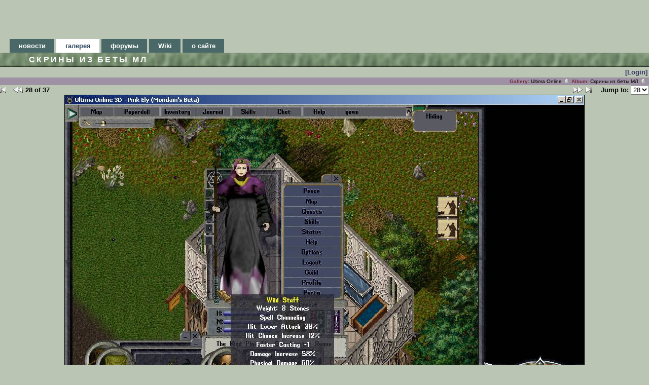

--- FILE ---
content_type: text/html; charset=windows-1251
request_url: https://gallery.ultima-ru.com/mlbeta/Pic04_08_20_03_33?full=1
body_size: 3719
content:
<!DOCTYPE html PUBLIC "-//W3C//DTD HTML 4.01 Transitional//EN" "http://www.w3.org/TR/html4/loose.dtd">
<html>
<head>
  <title>Ultima Online :: Скрины из беты МЛ :: Pic04_08_20_03_33</title>
  <meta http-equiv="content-style-type" content="text/css">
  <meta http-equiv="content-type" content="Mime-Type; charset=windows-1251">
  <meta name="content-language" content="en-US">

  <link rel="stylesheet" type="text/css" href="https://gallery.ultima-ru.com/css/base.css.default">
  <link rel="stylesheet" type="text/css" href="https://gallery.ultima-ru.com/skins/greenpurple/css/screen.css">
  <link rel="shortcut icon" href="https://gallery.ultima-ru.com/images/favicon.ico">

  <link rel="first" href="https://gallery.ultima-ru.com/mlbeta/Pic01_08_02_41_15?noCount=1">
  <link rel="prev" href="https://gallery.ultima-ru.com/mlbeta/Pic04_08_20_03_29?noCount=1">
  <link rel="next" href="https://gallery.ultima-ru.com/mlbeta/Pic04_08_20_03_37?noCount=1">
  <link rel="last" href="https://gallery.ultima-ru.com/mlbeta/Pic07_08_03_26_38?noCount=1">
  <link rel="up" href="https://gallery.ultima-ru.com/mlbeta?noCount=1">
  <link rel="top" href="https://gallery.ultima-ru.com/albums.php?set_albumListPage=1">
  </head>
  <body dir="ltr">
<style type="text/css">
<!-- #uo-menu{padding:0px 15px 0 15px;background:#bac5b4;}
ul#main-menu{list-style-type:none;width:100%;position:relative;height:27px;font-family:"Trebuchet MS",Arial,sans-serif;font-size:13px;font-weight:bold;margin:0;padding:11px 0 0 0;}
ul#main-menu li{display:block;float:left;margin:0 0 0 4px;height:27px;}
ul#main-menu li.left{margin:0;}
ul#main-menu li a{display:block;float:left;color:#fff;background:#4A6867;line-height:27px;text-decoration:none;padding:0 17px 0 18px;height:27px;}
ul#main-menu li a.right{padding-right:19px;}
ul#main-menu li a:hover{background:#2E4560;}
ul#main-menu li a.current{color:#2E4560;background:#fff;}
ul#main-menu li a.current:hover{color:#2E4560;background:#fff;}
--></style>
<div style="text-align: center;margin: 3px;"><script type="text/javascript"><!--
google_ad_client = "pub-6222856881503403";
google_ad_slot = "5929101888";
google_ad_width = 468;
google_ad_height = 60;
//-->
</script>
<script type="text/javascript" src="https://pagead2.googlesyndication.com/pagead/show_ads.js">
</script></div>
<div id="uo-menu">
<ul id="main-menu">
<li><a href="http://www.ultima-ru.com/" title="Новости">новости</a></li>
<li><a href="https://gallery.ultima-ru.com/" title="Скрины, фотки" class="current">галерея</a></li>
<li><a href="http://forum.ultima-ru.com/" title="Сообщество">форумы</a></li>
<li><a href="http://wiki.ultima-ru.com/" title="Wiki">Wiki</a></li>
<li><a href="http://www.ultima-ru.com/about/" title="О нас">о сайте</a></li>
</ul>
</div>
 
<table width="100%" border="0" cellpadding="0" cellspacing="0">
  <tr>
    <td>
      <table cellpadding="0" cellspacing="0" width="100%" border="0" align="center" class="mod_headliner">
        <tr valign="middle">
          <td class="leftspacer"></td>
          <td>
            <table cellspacing="0" cellpadding="0" class="mod_toplight_bg">
              <tr>
                <td class="mod_toplight_left" align="right"></td>
                <td class="head" align="left">&nbsp;Скрины из беты МЛ &nbsp;</td>
                <td class="mod_toplight_right" align="left"></td>
              </tr>
            </table>
          </td>
        </tr>
      </table>
      <table width="100%" cellpadding="0" cellspacing="0">
        <tr>
          <td class="mod_under_hl"></td>
        </tr>
      </table>
    </td>
  </tr>
  <tr>
    <td  align="center" valign="top">
  <script language="javascript1.2" type="text/JavaScript">
  <!-- //

  function imageEditChoice(selected_select) {
  	var sel_index = selected_select.selectedIndex;
  	var sel_value = selected_select.options[sel_index].value;
  	var sel_class = selected_select.options[sel_index].className;
  	selected_select.options[0].selected = true;
  	selected_select.blur();
  	if (sel_class == 'url') {
  		document.location = sel_value;
  	} else {
  		// the only other option should be popup
  		nw=window.open(sel_value,'GalleryPopup','height=550,width=600,location=no,scrollbars=yes,menubars=no,toolbars=no,resizable=yes'); nw.opener=self; return false;  	}
  }
  //-->
  </script>
<!-- Top Nav Bar -->
<div class="topNavbar" style="width:100%">
<a id="photo_url" href="https://gallery.ultima-ru.com/albums/mlbeta/Pic04_08_20_03_33.jpg"></a>
<a id="page_url" href="https://gallery.ultima-ru.com/mlbeta/Pic04_08_20_03_33?full=0"></a>
<table border="0" cellspacing="0" cellpadding="0" width="100%">
<tr>
	<td class="navtableborderbegin">
<table width="100%"  cellspacing="0" cellpadding="0" id="adminbox">
  <tr>
    <td align="left"></td>
    <td align="right">
	<form name="admin_options_form" action="view_album.php">
	
<table id="menu" align="right"><tr>
	<td><a href="https://gallery.ultima-ru.com/login.php?g1_return=http%3A%2F%2Fgallery.ultima-ru.com%2Fmlbeta%2FPic04_08_20_03_33">[Login]</a></td>
</tr>
</table>	</form>
    </td>
  </tr>
</table>
	</td>
</tr>
<tr>
	<td class="navtableborderend">

<table style="" width="100%" border="0" cellspacing="0" cellpadding="0" class="modnavboxmid">
<tr>
	
	<td class="bread" style="text-align:right; padding-left: 5px; padding-right: 5px;">
			Gallery: <a href="https://gallery.ultima-ru.com/albums.php">Ultima Online&nbsp;<img src="https://gallery.ultima-ru.com/images/icons/navigation/nav_home.gif" alt="navigate up" title="navigate up"></a>

		Album: <a href="https://gallery.ultima-ru.com/mlbeta">Скрины из беты МЛ&nbsp;<img src="https://gallery.ultima-ru.com/images/icons/navigation/nav_home.gif" alt="navigate up" title="navigate up"></a>

	</td>
</tr>
</table>

	</td>
</tr>
<tr>
	<td class="navtableborderend">
<!-- 'Classic' Photo Navigator -->
<table  width="100%" cellspacing="0" cellpadding="0" id="g-navtable" dir="ltr">
<tr>
	<td class="arrows g-borderright" width="25" height="18"><a href="https://gallery.ultima-ru.com/mlbeta/Pic01_08_02_41_15?full=1"><img src="https://gallery.ultima-ru.com/images/icons/navigation/nav_first.gif" title="First Photo" alt="First Photo" style="border: none;"></a></td>
	<td class="arrows g-borderright" width="25" height="18"><a href="https://gallery.ultima-ru.com/mlbeta/Pic04_08_20_03_29?full=1" id="g-nav-backward_1"><img src="https://gallery.ultima-ru.com/images/icons/navigation/nav_prev.gif" title="Previous Photo" alt="Previous Photo" style="border: none;"></a></td>
	<td height="18">28 of 37</td>
	<td class="arrows g-borderleft" width="25" height="18"><a href="https://gallery.ultima-ru.com/mlbeta/Pic04_08_20_03_37?full=1" id="g-nav-forward_1"><img src="https://gallery.ultima-ru.com/images/icons/navigation/nav_next.gif" title="Next Photo" alt="Next Photo" style="border: none;"></a></td>
	<td class="arrows g-borderleft" width="25" height="18"><a href="https://gallery.ultima-ru.com/mlbeta/Pic07_08_03_26_38?full=1"><img src="https://gallery.ultima-ru.com/images/icons/navigation/nav_last.gif" title="Last Photo" alt="Last Photo" style="border: none;"></a></td>
	<td style="text-align: right" class="g-borderleft" width="100" height="18"><div class="nowrap">Jump to:
	<select name="goto" onChange="document.location.href=this.value" size="1">
	<option value="http://gallery.ultima-ru.com/mlbeta/Pic01_08_02_41_15?full=1">1</option>
	<option value="http://gallery.ultima-ru.com/mlbeta/Pic01_08_02_55_32?full=1">2</option>
	<option value="http://gallery.ultima-ru.com/mlbeta/Pic31_07_14_01_54?full=1">3</option>
	<option value="http://gallery.ultima-ru.com/mlbeta/Pic31_07_14_02_52?full=1">4</option>
	<option value="http://gallery.ultima-ru.com/mlbeta/Pic31_07_14_03_38?full=1">5</option>
	<option value="http://gallery.ultima-ru.com/mlbeta/Pic31_07_14_04_55?full=1">6</option>
	<option value="http://gallery.ultima-ru.com/mlbeta/Pic31_07_14_27_23?full=1">7</option>
	<option value="http://gallery.ultima-ru.com/mlbeta/Pic31_07_14_31_28?full=1">8</option>
	<option value="http://gallery.ultima-ru.com/mlbeta/Pic31_07_14_32_03?full=1">9</option>
	<option value="http://gallery.ultima-ru.com/mlbeta/Pic31_07_15_18_09?full=1">10</option>
	<option value="http://gallery.ultima-ru.com/mlbeta/Pic31_07_15_35_44?full=1">11</option>
	<option value="http://gallery.ultima-ru.com/mlbeta/Pic31_07_15_19_09?full=1">12</option>
	<option value="http://gallery.ultima-ru.com/mlbeta/Pic31_07_15_43_09?full=1">13</option>
	<option value="http://gallery.ultima-ru.com/mlbeta/Pic31_07_15_43_16?full=1">14</option>
	<option value="http://gallery.ultima-ru.com/mlbeta/Pic31_07_15_52_39?full=1">15</option>
	<option value="http://gallery.ultima-ru.com/mlbeta/Pic01_08_13_04_48?full=1">16</option>
	<option value="http://gallery.ultima-ru.com/mlbeta/Pic01_08_13_05_01?full=1">17</option>
	<option value="http://gallery.ultima-ru.com/mlbeta/Pic01_08_13_05_09?full=1">18</option>
	<option value="http://gallery.ultima-ru.com/mlbeta/Pic01_08_13_58_25?full=1">19</option>
	<option value="http://gallery.ultima-ru.com/mlbeta/Pic01_08_14_36_44?full=1">20</option>
	<option value="http://gallery.ultima-ru.com/mlbeta/Pic01_08_14_36_56?full=1">21</option>
	<option value="http://gallery.ultima-ru.com/mlbeta/Pic01_08_14_37_18?full=1">22</option>
	<option value="http://gallery.ultima-ru.com/mlbeta/Pic01_08_14_37_43?full=1">23</option>
	<option value="http://gallery.ultima-ru.com/mlbeta/Pic01_08_14_39_10?full=1">24</option>
	<option value="http://gallery.ultima-ru.com/mlbeta/Pic04_08_20_03_21?full=1">25</option>
	<option value="http://gallery.ultima-ru.com/mlbeta/Pic04_08_20_03_25?full=1">26</option>
	<option value="http://gallery.ultima-ru.com/mlbeta/Pic04_08_20_03_29?full=1">27</option>
	<option value="http://gallery.ultima-ru.com/mlbeta/Pic04_08_20_03_33?full=1" selected class=" g-selected">28</option>
	<option value="http://gallery.ultima-ru.com/mlbeta/Pic04_08_20_03_37?full=1">29</option>
	<option value="http://gallery.ultima-ru.com/mlbeta/Pic04_08_20_03_40?full=1">30</option>
	<option value="http://gallery.ultima-ru.com/mlbeta/Pic04_08_20_03_48?full=1">31</option>
	<option value="http://gallery.ultima-ru.com/mlbeta/Pic04_08_20_03_53?full=1">32</option>
	<option value="http://gallery.ultima-ru.com/mlbeta/Pic04_08_20_03_57?full=1">33</option>
	<option value="http://gallery.ultima-ru.com/mlbeta/Pic04_08_20_04_01?full=1">34</option>
	<option value="http://gallery.ultima-ru.com/mlbeta/Pic04_08_20_04_05?full=1">35</option>
	<option value="http://gallery.ultima-ru.com/mlbeta/Pic04_08_20_04_22?full=1">36</option>
	<option value="http://gallery.ultima-ru.com/mlbeta/Pic07_08_03_26_38?full=1">37</option>
	</select>
	</div></td>
</tr>
</table>
<script type="text/javascript" src="https://gallery.ultima-ru.com/js/arrowkey_nav.js"></script>
	</td>
</tr>
</table>
<!-- End Top Nav Bar -->
</div>

<div style="width:100%">
</div>

<!-- image -->
<a name="image"></a>

  <div class="g-photo" style="margin: 0 auto; width:1024px; height:768px; border:1px solid black"><a href="https://gallery.ultima-ru.com/mlbeta/Pic04_08_20_03_33"><img id="galleryImage" alt="Pic04.08_20.03.33" title="Pic04.08_20.03.33" width="1024" height="768" src="https://gallery.ultima-ru.com/albums/mlbeta/Pic04_08_20_03_33.jpg"></a></div>
<div class="pview" align="center">
<!-- caption -->
<p align="center" class="pcaption">Pic04.08_20.03.33</p>

<!-- Custom Fields -->

<!-- voting -->

<!-- Comments -->
<table width="75%" style="padding-left:30px;" border="0" cellspacing="0" cellpadding="0" class="commentbox">
<tr>
	<td class="admin" width="50" height="25">From:</td>
	<td class="admin" width="55%"><b>ваш валшепник</b></td>
	<td class="admin">(Thu Aug  4 16:15:26 2005)</td>
 </tr>
<tr>
	<td colspan="3" style="padding-left:10px; border-top:1px solid black" class="albumdesc">мой выебор!</td>
</tr>
</table>
<br></div><table border="0" cellspacing="0" cellpadding="0" width="100%">
<tr>
	<td class="navtableborderbegin">
<!-- 'Classic' Photo Navigator -->
<table  width="100%" cellspacing="0" cellpadding="0" id="g-navtable-bottom" dir="ltr">
<tr>
	<td class="arrows g-borderright" width="25" height="18"><a href="https://gallery.ultima-ru.com/mlbeta/Pic01_08_02_41_15?full=1"><img src="https://gallery.ultima-ru.com/images/icons/navigation/nav_first.gif" title="First Photo" alt="First Photo" style="border: none;"></a></td>
	<td class="arrows g-borderright" width="25" height="18"><a href="https://gallery.ultima-ru.com/mlbeta/Pic04_08_20_03_29?full=1" id="g-nav-backward_2"><img src="https://gallery.ultima-ru.com/images/icons/navigation/nav_prev.gif" title="Previous Photo" alt="Previous Photo" style="border: none;"></a></td>
	<td height="18">28 of 37</td>
	<td class="arrows g-borderleft" width="25" height="18"><a href="https://gallery.ultima-ru.com/mlbeta/Pic04_08_20_03_37?full=1" id="g-nav-forward_2"><img src="https://gallery.ultima-ru.com/images/icons/navigation/nav_next.gif" title="Next Photo" alt="Next Photo" style="border: none;"></a></td>
	<td class="arrows g-borderleft" width="25" height="18"><a href="https://gallery.ultima-ru.com/mlbeta/Pic07_08_03_26_38?full=1"><img src="https://gallery.ultima-ru.com/images/icons/navigation/nav_last.gif" title="Last Photo" alt="Last Photo" style="border: none;"></a></td>
	<td style="text-align: right" class="g-borderleft" width="100" height="18"><div class="nowrap">Jump to:
	<select name="goto" onChange="document.location.href=this.value" size="1">
	<option value="http://gallery.ultima-ru.com/mlbeta/Pic01_08_02_41_15?full=1">1</option>
	<option value="http://gallery.ultima-ru.com/mlbeta/Pic01_08_02_55_32?full=1">2</option>
	<option value="http://gallery.ultima-ru.com/mlbeta/Pic31_07_14_01_54?full=1">3</option>
	<option value="http://gallery.ultima-ru.com/mlbeta/Pic31_07_14_02_52?full=1">4</option>
	<option value="http://gallery.ultima-ru.com/mlbeta/Pic31_07_14_03_38?full=1">5</option>
	<option value="http://gallery.ultima-ru.com/mlbeta/Pic31_07_14_04_55?full=1">6</option>
	<option value="http://gallery.ultima-ru.com/mlbeta/Pic31_07_14_27_23?full=1">7</option>
	<option value="http://gallery.ultima-ru.com/mlbeta/Pic31_07_14_31_28?full=1">8</option>
	<option value="http://gallery.ultima-ru.com/mlbeta/Pic31_07_14_32_03?full=1">9</option>
	<option value="http://gallery.ultima-ru.com/mlbeta/Pic31_07_15_18_09?full=1">10</option>
	<option value="http://gallery.ultima-ru.com/mlbeta/Pic31_07_15_35_44?full=1">11</option>
	<option value="http://gallery.ultima-ru.com/mlbeta/Pic31_07_15_19_09?full=1">12</option>
	<option value="http://gallery.ultima-ru.com/mlbeta/Pic31_07_15_43_09?full=1">13</option>
	<option value="http://gallery.ultima-ru.com/mlbeta/Pic31_07_15_43_16?full=1">14</option>
	<option value="http://gallery.ultima-ru.com/mlbeta/Pic31_07_15_52_39?full=1">15</option>
	<option value="http://gallery.ultima-ru.com/mlbeta/Pic01_08_13_04_48?full=1">16</option>
	<option value="http://gallery.ultima-ru.com/mlbeta/Pic01_08_13_05_01?full=1">17</option>
	<option value="http://gallery.ultima-ru.com/mlbeta/Pic01_08_13_05_09?full=1">18</option>
	<option value="http://gallery.ultima-ru.com/mlbeta/Pic01_08_13_58_25?full=1">19</option>
	<option value="http://gallery.ultima-ru.com/mlbeta/Pic01_08_14_36_44?full=1">20</option>
	<option value="http://gallery.ultima-ru.com/mlbeta/Pic01_08_14_36_56?full=1">21</option>
	<option value="http://gallery.ultima-ru.com/mlbeta/Pic01_08_14_37_18?full=1">22</option>
	<option value="http://gallery.ultima-ru.com/mlbeta/Pic01_08_14_37_43?full=1">23</option>
	<option value="http://gallery.ultima-ru.com/mlbeta/Pic01_08_14_39_10?full=1">24</option>
	<option value="http://gallery.ultima-ru.com/mlbeta/Pic04_08_20_03_21?full=1">25</option>
	<option value="http://gallery.ultima-ru.com/mlbeta/Pic04_08_20_03_25?full=1">26</option>
	<option value="http://gallery.ultima-ru.com/mlbeta/Pic04_08_20_03_29?full=1">27</option>
	<option value="http://gallery.ultima-ru.com/mlbeta/Pic04_08_20_03_33?full=1" selected class=" g-selected">28</option>
	<option value="http://gallery.ultima-ru.com/mlbeta/Pic04_08_20_03_37?full=1">29</option>
	<option value="http://gallery.ultima-ru.com/mlbeta/Pic04_08_20_03_40?full=1">30</option>
	<option value="http://gallery.ultima-ru.com/mlbeta/Pic04_08_20_03_48?full=1">31</option>
	<option value="http://gallery.ultima-ru.com/mlbeta/Pic04_08_20_03_53?full=1">32</option>
	<option value="http://gallery.ultima-ru.com/mlbeta/Pic04_08_20_03_57?full=1">33</option>
	<option value="http://gallery.ultima-ru.com/mlbeta/Pic04_08_20_04_01?full=1">34</option>
	<option value="http://gallery.ultima-ru.com/mlbeta/Pic04_08_20_04_05?full=1">35</option>
	<option value="http://gallery.ultima-ru.com/mlbeta/Pic04_08_20_04_22?full=1">36</option>
	<option value="http://gallery.ultima-ru.com/mlbeta/Pic07_08_03_26_38?full=1">37</option>
	</select>
	</div></td>
</tr>
</table>
	</td>
</tr>
<tr>
	<td class="navtableborderend">

<table style="" width="100%" border="0" cellspacing="0" cellpadding="0" class="modnavboxmid">
<tr>
	
	<td class="bread" style="text-align:right; padding-left: 5px; padding-right: 5px;">
			Gallery: <a href="https://gallery.ultima-ru.com/albums.php">Ultima Online&nbsp;<img src="https://gallery.ultima-ru.com/images/icons/navigation/nav_home.gif" alt="navigate up" title="navigate up"></a>

		Album: <a href="https://gallery.ultima-ru.com/mlbeta">Скрины из беты МЛ&nbsp;<img src="https://gallery.ultima-ru.com/images/icons/navigation/nav_home.gif" alt="navigate up" title="navigate up"></a>

	</td>
</tr>
</table>

	</td>
</tr>
</table>
      <table width="100%" cellspacing="0" cellpadding="0" class="modfooter">
        <tr>
          <td valign="top" align="left">
            <!-- The Gallery code version number, linked to the Gallery home page -->
            <span class="fineprint">
	                </span>
          </td>
          <td style="text-align:right"><a href="https://gallery.ultima-ru.com/rss.php" style="background-color:#f60; border:2px outset #ffc8a4; color:white; text-decoration:none; font:bold 10px sans-serif; padding:0px 3px 0px 5px; letter-spacing:1px;">RSS</a></td>
        </tr>
      </table>
    </td>
  </tr>
</table>

<script type="text/javascript">

  var _gaq = _gaq || [];
  _gaq.push(['_setAccount', 'UA-2960860-1']);
  _gaq.push(['_setDomainName', '.ultima-ru.com']);
  _gaq.push(['_trackPageview']);

  (function() {
    var ga = document.createElement('script'); ga.type = 'text/javascript'; ga.async = true;
    ga.src = ('https:' == document.location.protocol ? 'https://ssl' : 'http://www') + '.google-analytics.com/ga.js';
    var s = document.getElementsByTagName('script')[0]; s.parentNode.insertBefore(ga, s);
  })();

</script>
<!-- Yandex.Metrika counter -->
<div style="display:none;"><script type="text/javascript">
(function(w, c) {
    (w[c] = w[c] || []).push(function() {
        try {
            w.yaCounter10086223 = new Ya.Metrika({id:10086223, enableAll: true, webvisor:true});
        }
        catch(e) { }
    });
})(window, "yandex_metrika_callbacks");
</script></div>
<script src="//mc.yandex.ru/metrika/watch.js" type="text/javascript" defer="defer"></script>
<noscript><div><img src="//mc.yandex.ru/watch/10086223" style="position:absolute; left:-9999px;" alt="" /></div></noscript>
<!-- /Yandex.Metrika counter -->
<p>
<!--3a9f6b4e--><!--3a9f6b4e--></p>
<p>
<center>&copy; 1998-2017 IGTeam.net<br/><a href="http://wiki.ultima-ru.com/wiki/Ultima_Online" title="Ultima Online">Ultima Online</a> and ORIGIN logos are trademarks of Electronic Arts Inc.</center>
<script defer src="https://static.cloudflareinsights.com/beacon.min.js/vcd15cbe7772f49c399c6a5babf22c1241717689176015" integrity="sha512-ZpsOmlRQV6y907TI0dKBHq9Md29nnaEIPlkf84rnaERnq6zvWvPUqr2ft8M1aS28oN72PdrCzSjY4U6VaAw1EQ==" data-cf-beacon='{"version":"2024.11.0","token":"a2971a8cd742420f89d24e22e14b60cb","r":1,"server_timing":{"name":{"cfCacheStatus":true,"cfEdge":true,"cfExtPri":true,"cfL4":true,"cfOrigin":true,"cfSpeedBrain":true},"location_startswith":null}}' crossorigin="anonymous"></script>
</body>
</html>


--- FILE ---
content_type: text/html; charset=utf-8
request_url: https://www.google.com/recaptcha/api2/aframe
body_size: 267
content:
<!DOCTYPE HTML><html><head><meta http-equiv="content-type" content="text/html; charset=UTF-8"></head><body><script nonce="D7vMqeT59z5RL7SdmehiHg">/** Anti-fraud and anti-abuse applications only. See google.com/recaptcha */ try{var clients={'sodar':'https://pagead2.googlesyndication.com/pagead/sodar?'};window.addEventListener("message",function(a){try{if(a.source===window.parent){var b=JSON.parse(a.data);var c=clients[b['id']];if(c){var d=document.createElement('img');d.src=c+b['params']+'&rc='+(localStorage.getItem("rc::a")?sessionStorage.getItem("rc::b"):"");window.document.body.appendChild(d);sessionStorage.setItem("rc::e",parseInt(sessionStorage.getItem("rc::e")||0)+1);localStorage.setItem("rc::h",'1768639694298');}}}catch(b){}});window.parent.postMessage("_grecaptcha_ready", "*");}catch(b){}</script></body></html>

--- FILE ---
content_type: text/css
request_url: https://gallery.ultima-ru.com/skins/greenpurple/css/screen.css
body_size: 1490
content:
BODY
	{
	  font-family: Verdana, Arial, Helvetica, sans-serif;
	  font-size: 10pt;
	  color:#000000;
	  font-weight:bold;
	  background-color: #bac5b4;
	  margin-top: 0px;
	  margin-left: 0px;
	  margin-right: 0px;
	}
TD, P
	{
	  font-family: Verdana, Arial, Helvetica, sans-serif;
	  font-size: 10pt;
	}
/*
   link colors - overridden by the album 'linkcolor' property.
*/
A   	{ color: #333366; text-decoration: none; }
A:link	{ color: #333366; text-decoration: none; }
A:visited { color: #333366; text-decoration: none; }
A:active { color: #333366; }
A:hover	{ color: #333366; }
/*
   text styles
*/
.title                          /* album titles on main page */
	{
	  line-height:140%;
	  padding:2px;
	  margin-top:2px;
	  width: 100%;
	}
.title a,
.title a:link,
.title a:visited,
.title a:active {
	  font-family:verdana, arial, sans-serif;
	  color:#ffffff;
	  font-size:x-small;
	  font-weight:bold;
	  text-transform:uppercase;
	  letter-spacing: .2em;  
	  text-decoration: none;
	}
.title a:hover {
	  color: #742d45;
	  text-decoration: none;
	} 
.mod_title	/* album title  Text is controled by .title */ 
	{ 
          background-image: url(../images/mod_titlebar.jpg);
          width: 100%;
          height: 28px;
	}
.mod_title_bg	/* album title hightlight Text is controled by .title */ 
	{ 
	}
.mod_title_right  /* album title hightlight  Text is controled by .title*/ 
	{ 
	}
.mod_title_left  /* album title hightlight  Text is controled by .title */ 
	{ 
	}
.albumdesc  /*album description includes all text and background*/
	{
	  font-family:verdana, arial, sans-serif;
	  color:#742d45;
	  font-size:x-small;
	  font-weight:bold;
	  background-image: url(../images/mod_descbg.jpg);
	  line-height:140%;
	  padding:2px;
	  margin-top:2px;		
	  border:1px dashed #000000;
	}
.desc  /* album descriptions on main page just description and author*/
	{ 
	  font-family:verdana, arial, sans-serif;
	  color:#742d45;
	  font-size:x-small;
	  font-weight:bold;
	  line-height:140%;
	  padding:2px;
	  margin-top:2px;		
	  text-transform:uppercase;
	  letter-spacing: .2em; 
	}
.caption  /* photo captions on all pages */
	{ 
	  font-size: 10px; 	
	}
.modcaption  /* modifies background for caption text to reside */
	{
	  font-family:verdana, arial, sans-serif;
	  color: #742d45;
	  font-size: 10px;
	  font-weight:bold;
	  background-image: url(../images/mod_descbg.jpg);
	  line-height:140%;
	  padding:2px;
	  margin-top:2px;		
	  border:1px dashed #000000;
	}
.error  /* all error text */
	{ 
	  color: red; 
	  font-size: 12px; 
	}
.attention /* voting instructions */
	{
	}
.headbox  /* box around the page headers */
	{
	}
.head  /* page headers behind the Gallery title*/
	{ 
	  font-family:verdana, arial, sans-serif;
	  color:#ffffff;
	  font-size: 16px;
	  font-weight:bold;
	  background-image: url(../images/mod_titlebar.jpg);
	  line-height:140%;
	  letter-spacing: .2em;
	  text-transform:uppercase;
	  border:0px dashed #000000;
	  height: 28px;  
	}
.head a,
.head a:link,
.head a:visited,
.head a:active 
	{
	  font-weight: normal;
	  color:#ffffff;
	  text-decoration: none;
	}
.head a:hover
	{
	  font-weight: normal;
	  color: #336666;
	  text-decoration: underline;
	}
.mod_headliner  /* Gallery & Album titles. Text is controled by .head */ 
	{ 
          background-image: url(../images/mod_titlebar.jpg);
          width: 100%;
          height: 28px;
	}
.mod_toplight_bg  /* Gallery & Album titles. Text is controled by .head */ 
	{ 
	}
.mod_toplight_right  /* Gallery & Album titles. Text is controled by .head*/ 
	{ 
	}
.mod_toplight_left  /* Gallery & Album titles. Text is controled by .head */ 
	{ 
	}
.bread  /* used in breadcrumb bars */
	{ 
	  font-size: 10px; 
	}
.bordertop
	{
	}
.borderright
	{
	}
.borderleft
	{
	}
.fineprint  /* used for fine print */
	{ 
	  font-size: 10px; 
	}

.editlink,  /* Used for the [edit] tags */
.editlink a,
.editlink a:link,
.editlink a:visited,
.editlink a:active
	{
	  font-size: 10px;
	  font-weight: normal;
	  color: #E91414;	  
	}
.modnavbox  /* main navigation bar next and previous */ 
	{ 
	  font-family:verdana, arial, sans-serif;	
	  color:#ffffff;
	  font-size: 12px; 
	  font-weight:bold;
	  background-image: url(../images/mod_navbar.jpg);
	  line-height:140%;
	  letter-spacing: .2em;
	  border:0px dashed #000000;
	  width: 100%;
	  height: 14px;
	}
.modnavbox a,
.modnavbox a:link,
.modnavbox a:visited,
.modnavbox a:active {
	  font-weight: normal;
	  color:#ffffff;
	  text-decoration: none;
	}
.modnavbox a:hover {
	  font-weight: normal;
	  color: #336666;
	  text-decoration: underline;
	}
.admin  /* used in admin bars - the serch text*/
	{ 
	  font-size: 10px;
	  color: #9F01B7; 
	  font-weight: bold;
	}

.adminform
        {
          font-size: 10px;
          font-weight: bold;
          color: #7501A0;
        }
.search  /* used in admin bars - the serch text*/
	{ 
	  font-size: 10px;
	  color: #E91414; 
	  font-weight: bold;
	}
.leftspacer /* amount of space to the left of the header and titles */
	{
	  width: 50px;
	}
.modnavboxtop  /*navagation bar top of screen where admin buttons show*/
	{ 
	  font-family:verdana, arial, sans-serif;
	  color: #742d45;
	  font-size: 10px;
	  font-weight:bold;
	  background-image: url(../images/mod_navbox.jpg);
	  line-height:140%;
	  letter-spacing: .1em;
	  border:1px dashed #000000;
	  width: 100%  
	}
.modnavboxtop a,
.modnavboxtop a:link,
.modnavboxtop a:visited,
.modnavboxtop a:active {
	  font-weight: normal;
	  color: #000000;
	  text-decoration: none;
	}
.modnavboxtop a:hover {
	  font-weight: normal;
	  color: #336666;
	  text-decoration: underline;
	}
.modnavboxmid  /*navagation bar middle where the link for the albums show*/
	{ 
	  font-family:verdana, arial, sans-serif;
	  color: #742d45;
	  font-size: 10px;
	  font-weight:bold;
	  background:#9E91A3;
	  line-height:140%;
	  border:0px dashed #000000;
	  width: 100%  
	}
.modnavboxmid a,
.modnavboxmid a:link,
.modnavboxmid a:visited,
.modnavboxmid a:active {
	  font-weight: normal;
	  color:#000000;
	  text-decoration: none;
	}
.modnavboxmid a:hover {
	  font-weight: normal;
	  color: #336666;
	  text-decoration: underline;
	}
.modfooter  /*footer where the Gallery version is located*/
	{ 
	  font-family:verdana, arial, sans-serif;
	  color:#742d45;
	  font-size: 8px;
	  font-weight:normal;
	  background-image: url(../images/mod_descbg.jpg);
	  line-height:140%;
	  padding:2px;
	  border:1px dashed #000000;
	  width:100%   
	}
.modfooter a,
.modfooter a:link,
.modfooter a:visited,
.modfooter a:active {
	  text-decoration: none;
	}
.modfooter a:hover {
	  text-decoration: none;
	  color:#336666;
	}

.pview /* brackets both the image and all text in one frame */
{
	margin:7px;
	padding: 7px;
 }

.pcaption /* brackets all text below photo */
{ 
	padding:2px;
	margin-top:2px;
 }

.vatable /* width of the div set for all photo sets - view albums  */
 { 
 	width: 100%;
 }

.vathumbs /* full background bracket for images and text - veiw albums  */
 { 
	margin:17px;
 }

.vafloat /* float for view album - text */
 {
	float: none; 
 }

.vafloat2 /* float for view album - images */
 {
 	float: none; 
 }

.vasummary /* controls the view of Album summary */
{
        font-weight:bold;
        padding:2px;
        margin-top:10px;
        width:80%;
}

.popuphead {
    font-size: 16px;
    background-image: url(../images/mod_navbar.jpg);
    color: #FFFFFF;
    margin: 2px;
}

.popup {
    font-size: 12px;
    background-image: url(../images/mod_descbg.jpg);
    margin: 2px;
}
